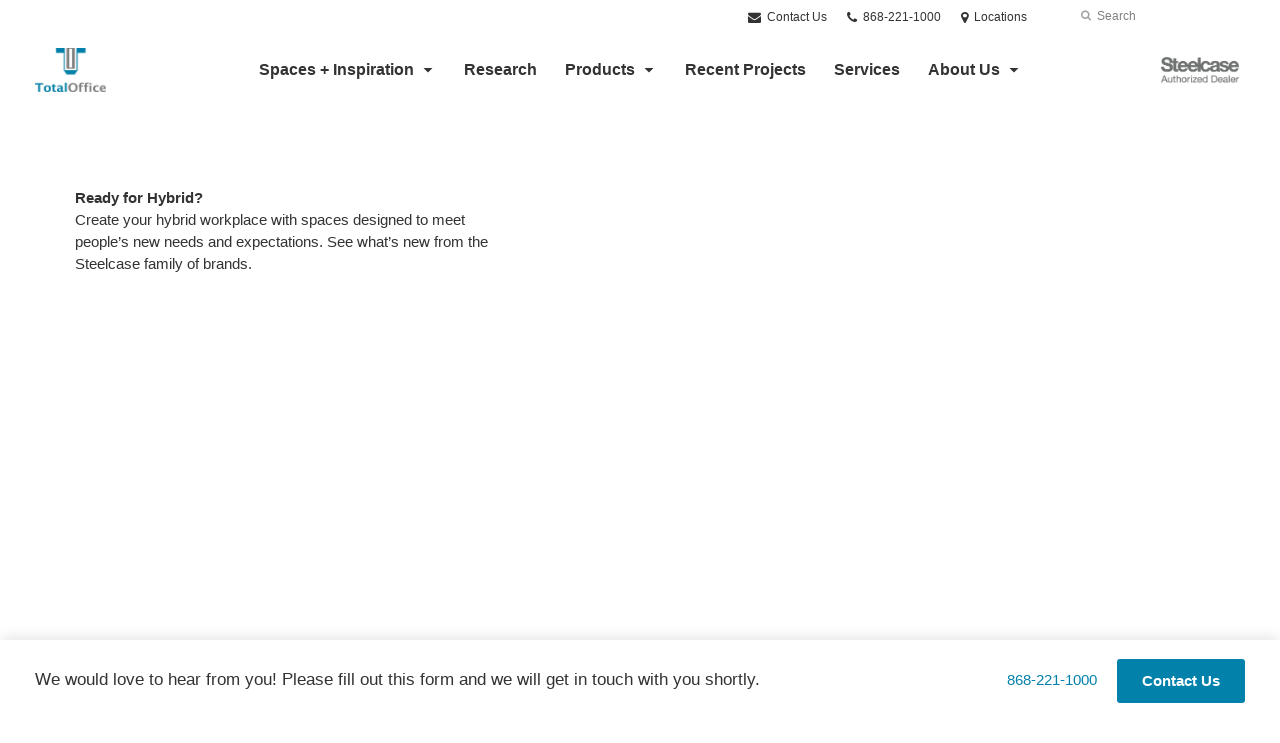

--- FILE ---
content_type: text/html; charset=UTF-8
request_url: https://www.totalofficeltd.com/products/whats-new/winter-2022/
body_size: 10801
content:
<!DOCTYPE html>
<!--[if lt IE 7]><html class="no-js lt-ie9 lt-ie8" lang="en"><![endif]-->
<!--[if IE 8]><html class="no-js lt-ie9" lang="en"><![endif]-->
<!--[if gt IE 8]><!--><html class="no-js" lang="en"><!--<![endif]-->
<!--
	generated in 1.083 seconds
	47014 bytes batcached for 600 seconds
-->
<head>

	
		<meta charset="utf-8">
	<meta name="author" content="Total Office Ltd">
	<meta http-equiv="cleartype" content="on">
	<link rel="pingback" href="https://www.totalofficeltd.com/xmlrpc.php">

		<meta name="HandheldFriendly" content="True">
	<meta name="viewport" content="width=device-width, initial-scale=1.0">

		<meta name="apple-mobile-web-app-title" content="Winter 2022">

		<meta name="application-name" content="Total Office Ltd">

	
	
	<script type="text/javascript">
		function is_browser() {
			return (
				navigator.userAgent.indexOf( "Chrome" ) !== -1 ||
				navigator.userAgent.indexOf( "Opera" ) !== -1 ||
				navigator.userAgent.indexOf( "Firefox" ) !== -1 ||
				navigator.userAgent.indexOf( "MSIE" ) !== -1 ||
				navigator.userAgent.indexOf( "Safari" ) !== -1
			);
		}
		function not_excluded_page() {
			return (
				window.location.href.indexOf( "/unsupported-browser/" ) === -1 &&
				document.title.toLowerCase().indexOf( 'page not found' ) === -1
			);
		}
		if ( is_browser() && !document.addEventListener && not_excluded_page() ) {
			window.location = location.protocol + '//' + location.host + '/unsupported-browser/';
		}
	</script>

	<meta name='robots' content='index, follow, max-image-preview:large, max-snippet:-1, max-video-preview:-1' />

	<!-- This site is optimized with the Yoast SEO plugin v19.1 - https://yoast.com/wordpress/plugins/seo/ -->
	<title>Winter 2022 - Total Office Ltd</title>
	<link rel="canonical" href="https://www.totalofficeltd.com/products/whats-new/winter-2022/" />
	<meta property="og:locale" content="en_US" />
	<meta property="og:type" content="article" />
	<meta property="og:title" content="Winter 2022 - Total Office Ltd" />
	<meta property="og:description" content="Explore new spaces and solutions from the Steelcase family of brands designed for today’s era of hybrid work" />
	<meta property="og:url" content="https://www.totalofficeltd.com/products/winter-2022/" />
	<meta property="og:site_name" content="Total Office Ltd" />
	<meta property="og:image" content="https://d1p8luzhrs8r6k.cloudfront.net/wp-content/themes/steelcase-dealerweb/img/branding/Steelcase-DealerWeb-social-share.jpg" />
	<meta name="twitter:card" content="summary" />
	<!-- / Yoast SEO plugin. -->


<link rel='dns-prefetch' href='//s.w.org' />
<link rel="alternate" type="application/rss+xml" title="Total Office Ltd &raquo; Feed" href="https://www.totalofficeltd.com/feed/" />
<link rel="alternate" type="application/rss+xml" title="Total Office Ltd &raquo; Comments Feed" href="https://www.totalofficeltd.com/comments/feed/" />
<link rel="alternate" type="text/calendar" title="Total Office Ltd &raquo; iCal Feed" href="https://www.totalofficeltd.com/events/?ical=1" />
		<!-- This site uses the Google Analytics by MonsterInsights plugin v8.16 - Using Analytics tracking - https://www.monsterinsights.com/ -->
		<!-- Note: MonsterInsights is not currently configured on this site. The site owner needs to authenticate with Google Analytics in the MonsterInsights settings panel. -->
					<!-- No UA code set -->
				<!-- / Google Analytics by MonsterInsights -->
		<link rel='stylesheet' id='tribe-events-pro-mini-calendar-block-styles-css'  href='https://www.totalofficeltd.com/wp-content/plugins/events-calendar-pro/src/resources/css/tribe-events-pro-mini-calendar-block.min.css?ver=5.13.0' type='text/css' media='all' />
<link rel='stylesheet' id='steelcase-admin-css'  href='https://www.totalofficeltd.com/wp-content/mu-plugins/steelcase/resources/admin.css?ver=5.8.12' type='text/css' media='all' />
<link rel='stylesheet' id='dashicons-css'  href='https://www.totalofficeltd.com/wp-includes/css/dashicons.min.css?ver=5.8.12' type='text/css' media='all' />
<link rel='stylesheet' id='thickbox-css'  href='https://www.totalofficeltd.com/wp-includes/js/thickbox/thickbox.css?ver=5.8.12' type='text/css' media='all' />
<link rel='stylesheet' id='auto-thickbox-css'  href='https://www.totalofficeltd.com/wp-content/plugins/auto-thickbox/css/styles-pre39.css?ver=20140420' type='text/css' media='all' />
<link rel='stylesheet' id='add-to-quote-css'  href='https://www.totalofficeltd.com/wp-content/plugins/steelcase-quotes/assets/css/add-to-quote.css?ver=b12acbc251e6173dfd5012ee67da68e58a38df03' type='text/css' media='all' />
<link rel='stylesheet' id='steelcase-dealerweb-theme-base-css'  href='https://www.totalofficeltd.com/wp-content/themes/steelcase-dealerweb/css/dist/master.min.css?ver=2026.01.09.10.04' type='text/css' media='all' />
<link rel='stylesheet' id='steelcase-dealerweb-theme-print-css'  href='https://www.totalofficeltd.com/wp-content/themes/steelcase-dealerweb/css/dist/print.min.css?ver=2026.01.09.10.04' type='text/css' media='print' />
<script type='text/javascript' src='https://www.totalofficeltd.com/wp-includes/js/jquery/jquery.min.js?ver=3.6.0' id='jquery-core-js'></script>
<script type='text/javascript' src='https://www.totalofficeltd.com/wp-content/mu-plugins/social-popups/social-popup.js?ver=5.8.12' id='social-popups-js'></script>
<script type='text/javascript' src='https://www.totalofficeltd.com/wp-content/plugins/steelcase-quotes/assets/js/jquery.cookie.js?ver=5.8.12' id='jquery-cookie-js'></script>
<script type='text/javascript' id='add-to-quote-js-extra'>
/* <![CDATA[ */
var AddToQuote = {"cookie_name":"steelcase-quotes-cookie","ajaxurl":"https:\/\/www.totalofficeltd.com\/wp-admin\/admin-ajax.php","add_to_quote_nonce":"d6fed75518","remove_from_quote_nonce":"b70930da91","post_id":"2251","quote_label":"Quote Request <span class=\"count\">(1)<\/span> ","quote_link":"https:\/\/www.totalofficeltd.com\/contact-us\/"};
/* ]]> */
</script>
<script type='text/javascript' src='https://www.totalofficeltd.com/wp-content/plugins/steelcase-quotes/assets/js/add-to-quote.js?ver=b12acbc251e6173dfd5012ee67da68e58a38df03' id='add-to-quote-js'></script>
<script type='text/javascript' src='https://www.totalofficeltd.com/wp-includes/js/jquery/jquery-migrate.min.js?ver=3.3.2' id='jquery-migrate-js'></script>
<script type='text/javascript' src='https://www.totalofficeltd.com/wp-content/themes/steelcase-dealerweb/js/modernizr.js?ver=2026.01.09.10.04' id='steelcase-dealerweb-theme-modernizr-js'></script>
<link rel="https://api.w.org/" href="https://www.totalofficeltd.com/wp-json/" /><link rel='shortlink' href='https://www.totalofficeltd.com/?p=2251' />
<link rel="alternate" type="application/json+oembed" href="https://www.totalofficeltd.com/wp-json/oembed/1.0/embed?url=https%3A%2F%2Fwww.totalofficeltd.com%2Fproducts%2Fwinter-2022%2F" />
<link rel="alternate" type="text/xml+oembed" href="https://www.totalofficeltd.com/wp-json/oembed/1.0/embed?url=https%3A%2F%2Fwww.totalofficeltd.com%2Fproducts%2Fwinter-2022%2F&#038;format=xml" />
<!--[if lt IE 8]><link rel="stylesheet" href="https://www.totalofficeltd.com/wp-content/plugins/tribe-gallery/resources/ie7.css" type="text/css" media="screen"><![endif]-->
<!--[if IE 8]><link rel="stylesheet" href="https://www.totalofficeltd.com/wp-content/plugins/tribe-gallery/resources/ie8.css" type="text/css" media="screen"><![endif]-->
<link rel="shortcut icon" href="https://www.totalofficeltd.com/wp-content/uploads/sites/1211/2018/09/total-office-favicon.jpg"><link rel="apple-touch-icon-precomposed" href="https://www.totalofficeltd.com/wp-content/themes/steelcase-dealerweb/img/branding/apple-touch-icon-precomposed.png"><meta name="msapplication-TileImage" content="https://www.totalofficeltd.com/wp-content/themes/steelcase-dealerweb/img/branding/ms-icon-144.png"><meta name="msapplication-TileColor" content="#ebebeb"><meta name="tec-api-version" content="v1"><meta name="tec-api-origin" content="https://www.totalofficeltd.com"><link rel="alternate" href="https://www.totalofficeltd.com/wp-json/tribe/events/v1/" />
<script type='text/javascript'>
/* <![CDATA[ */
var thickboxL10n = {"next":"Next &gt;","prev":"&lt; Prev","image":"Image","of":"of","close":"Close","loadingAnimation":"https:\/\/www.totalofficeltd.com\/wp-content\/plugins\/auto-thickbox\/images\/loadingAnimation.gif"};
try{convertEntities(thickboxL10n);}catch(e){};;
/* ]]> */
</script>

	<script>window.twttr = (function( d, s, id ) {
			var js, fjs = d.getElementsByTagName( s )[0],
				t = window.twttr || {};
			if ( d.getElementById( id ) ) {
				return t;
			}
			js = d.createElement( s );
			js.id = id;
			js.src = "https://platform.twitter.com/widgets.js";
			fjs.parentNode.insertBefore( js, fjs );

			t._e = [];
			t.ready = function( f ) {
				t._e.push( f );
			};

			return t;
		}( document, "script", "twitter-wjs" ));</script>
	<!-- Global site tag (gtag.js) - Google Analytics -->
<script async src="https://www.googletagmanager.com/gtag/js?id=UA-30152413-1"></script>
<script>
  window.dataLayer = window.dataLayer || [];
  function gtag(){dataLayer.push(arguments);}
  gtag('js', new Date());
 
  gtag('config', 'UA-30152413-1');
</script>
	<style>

		/*
		 * Steelcase Dealerweb Options
		 */

		
		
					/* Header */
			.site-header,
			.hf-header-wrapper,
			.o-layout-is-inset .panel-type-hero.hero-first > .panel-content {
				background-color: #ffffff;
			}
		
					/* Nav Dropdowns */
			.desktop-navigation .dn-trigger.active {
				background-color: #f5f5f5;
			}
			.desktop-navigation .desktop-subnav-wrap{
				background-color: #f5f5f5;
			}
		
					/* Footer */
			.site-footer {
				background-color: #f4f4f4;
			}
		
					/* Utility bar */
			.site-utility-bar {
				background-color: #ffffff;
			}
		
		/*
		 * Customizer Color Palette
		 */

					body, form, button, input, select, textarea,
			.panel-type-hero .panel-title,
			.panel-type-hero .hc-excerpt p,
			.panel-type-hero-slim .hc-excerpt p,
			.panel-type-gallery .panel-title,
			.panel-type-gallery .pt-gallery .slider-carousel-wrap .sc-title,
			.panel-type-gallery .pt-gallery .slider-carousel-wrap .sc-content p {
				color: #333333;
			}

			.panel-type-gallery .pt-gallery .slider-carousel-wrap .sc-content p {
				opacity: .8;
			}
		
					.panel-type-one-up .content-well,
			.panel-type-two-up .feature,
			.panel-type-three-up .feature,
			.panel-type-cta .panel-content:not(.cta-layout--full) .cta__content,
			.panel-type-gallery .pt-gallery .slider-carousel-wrap .sc-content {
				background-color: #ffffff;
			}
		
					.panel-type-hero .panel-content:not(.alpha-transparent-yes) .hc-content-main-inner,
			.panel-type-hero-slim .panel-content.text-box--yes:not(.alpha-transparent-yes) .hc-content-main-inner,
			.panel-type-cta .panel-content.cta-text-box .cta__content {
				background-color: #ffffff;
			}
		
					a,
			a:visited,
			.pgs-4up:hover a h3,
			#tribe-events-nav-below a,
			#tribe-events-event-meta a,
			#tribe-events-nav-single a,
			#tribe-events-content .tribe-events-tooltip h4,
			#tribe_events_filters_wrapper .tribe_events_slider_val,
			.single-tribe_events a.tribe-events-ical,
			.single-tribe_events a.tribe-events-gcal,
			.tribe-events-grid .hentry.vevent a,
			#tribe-events-nav-below a:visited,
			#tribe-events-content .tribe-events-calendar td a:link,
			#tribe-events-content .tribe-events-calendar td a:visited,
			#tribe-events-event-meta a:visited,
			#tribe-events-nav-single a:visited,
			#tribe_events_filters_wrapper .tribe_events_slider_val:visited,
			.single-tribe_events a.tribe-events-ical:visited,
			.single-tribe_events a.tribe-events-gcal:visited,
			.panel-type-inline-nav .in-link__toggle:hover,
			.panel-type-inline-nav .in-link__list-action:hover,
			.panel-type-inline-nav .in-link__toggle:hover:after,
			.tribe-events-grid .hentry.vevent a:visited,
			.o-link-color,
			.pn-item .icon,
			.entry-meta-footer a {
				color: #0281aa;
			}
		
					a:hover,
			a:focus,
			.o-link-color:hover,
			.o-link-color:focus,
			.slide-link:hover,
			.slide-link:focus,
			.pn-item a:hover span,
			.pn-item a:focus span,
			.pn-item a:hover .icon,
			.pn-item a:focus .icon,
			.ptl-anchor-map:hover,
			.ptl-anchor-map:focus,
			#tribe-events-nav-below a:hover,
			#tribe-events-nav-below a:focus,
			#tribe-events-event-meta a:hover,
			#tribe-events-event-meta a:focus,
			#tribe-events-nav-single a:hover,
			#tribe-events-nav-single a:focus,
			.single-tribe_events a.tribe-events-ical:hover,
			.single-tribe_events a.tribe-events-ical:focus,
			.single-tribe_events a.tribe-events-gcal:hover,
			.single-tribe_events a.tribe-events-gcal:focus,
			.tribe-events-grid .hentry.vevent a:hover,
			.tribe-events-grid .hentry.vevent a:focus,
			.entry-meta-footer a:hover,
			.entry-meta-footer a:focus,
			.page-legacy .browsers a:hover,
			.page-legacy .browsers a:focus {
				color: #4a76c0;
			}
		
		
		
				#status-bar .nav-btn-contact {
			background-color: #0281aa;
			color: #ffffff;
		}

		/* WYSIWYG Button Outline base styles */
		.btn-outline,
		a.btn-outline {
			background-color: transparent;
			border: 2px solid #0281aa;
			color: #0281aa;
		}

		.btn-outline:hover,
		.btn-outline:focus,
		a.btn-outline:hover,
		a.btn-outline:focus {
			background-color: transparent;
			border: 2px solid #4a76c0;
			color: #4a76c0;
		}

		/* Panel WYSIWYG Buttons should not change based on customizer button type */
		.panel a.btn,
		.panel a.btn-small {
			background-color: #0281aa;
			border: 0;
			color: #ffffff;
		}
		.panel a.btn {
			padding: 14px 25px 15px;
		}
		.panel a.btn-small {
			padding: 10px 20px 11px;
		}

		.panel a.btn:hover,
		.panel a.btn:focus,
		.panel a.btn-small:hover,
		.panel a.btn-small:focus {
			background-color: #4a76c0;
			border: 0;
			color: #ffffff;
		}

					.o-accent-color,
			.btn-simple:before,
			.btn-panel--text_link .btn-panel:before,
			.social-follow a,
			.site-footer .social-follow a {
				color: #0281aa;
			}

			.o-accent-bgd-color,
			.dm-tools .icon:after,
			.video-thumbnail .video-launch:focus:after,
			#cancel-comment-reply-link,
			.select2-container--default .select2-results__option[aria-selected=true],
			.select2-container--default .select2-results__option--highlighted[aria-selected] {
				background-color: #0281aa;
			}

			/* Cart counter in header */
			.dm-tools #cart-count-full {
				background: #ffffff;
				color: #0281aa;
			}
		
					.o-accent-color-h:hover,
			.o-accent-color-h:focus,
			a.btn-simple:hover:before,
			a.btn-simple:focus:before,
			.btn-panel--text_link .btn-panel:hover:before,
			.btn-panel--text_link .btn-panel:focus:before,
			.social-follow a:hover,
			.social-follow a:focus,
			.site-footer .social-follow a:hover,
			.site-footer .social-follow a:focus {
				color: #d8d8d8;
			}
			.o-accent-bgd-color-h:hover,
			.o-accent-bgd-color-h:focus,
			.dm-tools a:hover .icon:after,
			.dm-tools a:focus .icon:after,
			.dm-tools button:hover .icon:after,
			.dm-tools button:focus .icon:after,
			#cancel-comment-reply-link:hover,
			#cancel-comment-reply-link:focus {
				background: #d8d8d8;
			}
		

		/*
		 * Panel Color Palette
		 */

		

				a.btn-simple,
		a.btn-simple:hover,
		a.btn-simple:focus,
		.btn-panel--text_link .btn-panel,
		.btn-panel--text_link .btn-panel:hover,
		.btn-panel--text_link .btn-panel:focus,
		.panel-type-hero .hg-title a,
		.panel-type-hero .hg-title a:hover,
		.panel-type-hero .hg-title a:focus,
		.panel-type-hero.hero-first .layout-gallery.panel-content a.btn-simple:hover,
		.panel-type-hero.hero-first .layout-gallery.panel-content a.btn-simple:focus {
			color: #333333;
		}

	</style>

	        <!-- Added with AON Google Analytics plugin -->
        <!-- Global site tag (gtag.js) - Google Analytics -->
        <script async src="https://www.googletagmanager.com/gtag/js?id=UA-48502900-4"></script>
        <script>
          window.dataLayer = window.dataLayer || [];
          function gtag(){dataLayer.push(arguments);}
          gtag('js', new Date());

          gtag('config', 'UA-48502900-4');
        </script>
        <!-- Added with AON Google Analytics plugin -->
        		<style type="text/css" id="wp-custom-css">
			.multi-features .large-feature.feature p {
    max-width: 95%;}		</style>
		<style id="kirki-inline-styles"></style>
</head>
<body class="product-template-default single single-product postid-2251 tribe-no-js o-layout-is-full_bleed o-margin-normal o-nav-drop-use-dark o-header-use-dark o-utility-use-dark o-footer-use-dark o-accent-use-light has-fixed-bar page-hero-first page-hero-first-below is-panels-page product-winter-2022">
	<nav
			id="mobile-subnav"
			class="mn-subnav"
			role="navigation"
			aria-hidden="true"
			aria-label="Main Navigation Mobile"
			itemscope
			itemtype="https://schema.org/SiteNavigationElement"
	></nav>

	<a class="skip-to-content-link" href="#main-content" tabindex="1">
		Skip to content	</a>

		<script>
		var steelcase_deepscroll = false;
		if (
			location.hash.length &&
			location.hash.slice(0, 10) !== "#location/" &&
			location.hash.slice(0, 8) !== "#comment" &&
			location.hash.slice(0, 8) !== "#respond" &&
			location.hash.slice(0, 6) !== "#error" && // for forms which add #error
			location.hash.slice(0, 11) !== "#wp-toolbar" && // The wpadminbar accessibility link
			location.hash.slice(0, 13) !== "#main-content" // The skip to content accessibility link
		) {
			steelcase_deepscroll = true;
			document.write('<div class="sc-loading-mask deepscroll-spinner"><div class="sc-loading-spinner"><i class="sq-1"></i><i class="sq-2"></i><i class="sq-3"></i></div></div>');
		}
	</script>
		<div id="fb-root"></div>
	<script>(function( d, s, id ) {
			var js, fjs = d.getElementsByTagName( s )[0];
			if ( d.getElementById( id ) ) {
				return;
			}
			js = d.createElement( s );
			js.id = id;
			js.src = "//connect.facebook.net/en_US/sdk.js#xfbml=1&version=v2.4";
			fjs.parentNode.insertBefore( js, fjs );
		}( document, 'script', 'facebook-jssdk' ));</script>
	
	<div class="site-wrap">

				<section class="panel panel-type-hero-slim hero-first has-dealer-logo">
		<div class="panel-content content-wrap layout-standard hero-slim--full content-alignment content--top_left img-height--standard img-overlay--0 text-box--alpha_white btn-panel--solid  alpha-transparent-no header-below">
		
		<div class="hf-header-wrapper"><header id="s-header" class="site-header has-dealer-logo" role="banner">

	<div class="site-utility-bar">
	<ul class="site-utility-bar__list">
		<li class="site-utility-bar__list-item site-utility-bar__list-item--contact">
			
<a href="https://www.totalofficeltd.com/contact-us/" class="site-utility-bar__anchor site-utility-bar__anchor--contact">
	<i class="icon icon-envelope" aria-hidden="true"></i>
	Contact Us</a>
		</li>
		<li class="site-utility-bar__list-item site-utility-bar__list-item--phone">
			
<a href="tel:868-221-1000" class="site-utility-bar__anchor site-utility-bar__anchor--phone">
	<i class="icon icon-phone" aria-hidden="true"></i>
	<span id="dm-phone-number" class="accessibility">Phone number: </span>
	<span aria-labelledby="dm-phone-number">868-221-1000</span>
</a>
		</li>
		<li class="site-utility-bar__list-item site-utility-bar__list-item--locations">
			
<a href="https://www.totalofficeltd.com/locations/" class="site-utility-bar__anchor site-utility-bar__anchor--locations">
	<i class="icon icon-map-marker" aria-hidden="true"></i>
	<span>Locations</span>
</a>
		</li>
		<li class="site-utility-bar__list-item site-utility-bar__list-item--cart">
					</li>
		<li class="site-utility-bar__list-item site-utility-bar__list-item--search">
			
<form class="dn-search" role="search" method="get" action="https://www.totalofficeltd.com/">
	<label class="accessibility" for="s">Search</label>
	<input placeholder="Search" class="dn-search-input" type="text" name="s" id="s" />
	<button type="submit" class="dn-search-submit">
		<i class="icon icon-search" aria-hidden="true"></i>
		<span class="accessibility">Submit Search</span>
	</button>
</form>

		</li>
	</ul>
</div>

	<div class="content-wrap">

		<div class="header-grid">
			
<div class="logo">

	
	<a href="https://www.totalofficeltd.com" class="logo-wrap" rel="home" style="background-image: url(https://www.totalofficeltd.com/wp-content/uploads/sites/1211/2018/09/Total-Office-Full-Logo.jpg);">
		<img src="https://www.totalofficeltd.com/wp-content/uploads/sites/1211/2018/09/Total-Office-Full-Logo.jpg?zc=3&w=0&h=200" alt="Total Office Ltd" />	</a>

	
</div><!-- .logo -->


<nav id="d-navigation" class="desktop-navigation" role="navigation" aria-label="Main Navigation Desktop" itemscope itemtype="https://schema.org/SiteNavigationElement">
	<div class="content-wrap">
		<ol id="dn-nav" class=""><li id="menu-item-661" class="menu-item menu-item-type-post_type menu-item-object-page menu-item-has-children menu-item-661 dn-top-level"><a href="https://www.totalofficeltd.com/spaces-inspiration/" class=" dn-trigger">Spaces + Inspiration</a></li>
<li id="menu-item-734" class="menu-item menu-item-type-post_type menu-item-object-page menu-item-734 dn-top-level"><a href="https://www.totalofficeltd.com/research/" class=" dn-trigger">Research</a></li>
<li id="menu-item-662" class="tribe-custom-menu-item menu-item menu-item-type-tribe-custom menu-item-object-product menu-item-662 menu-item-has-children dn-top-level"><a href="https://www.totalofficeltd.com/products/" class=" dn-trigger">Products</a></li>
<li id="menu-item-729" class="menu-item menu-item-type-post_type menu-item-object-page menu-item-729 dn-top-level"><a href="https://www.totalofficeltd.com/recent-projects/" class=" dn-trigger">Recent Projects</a></li>
<li id="menu-item-696" class="menu-item menu-item-type-post_type menu-item-object-page menu-item-696 dn-top-level"><a href="https://www.totalofficeltd.com/services/" class=" dn-trigger">Services</a></li>
<li id="menu-item-704" class="menu-item menu-item-type-post_type menu-item-object-page menu-item-has-children menu-item-704 dn-top-level"><a href="https://www.totalofficeltd.com/about-us/" class=" dn-trigger">About Us</a></li>
</ol>	</div>
</nav><!-- nav -->
<aside class="dealer-meta">
			<a
			href="https://dealer.steelcase.com/dealer/total/"
			class="authorized-dealer"
			style="background-image: url( https://www.totalofficeltd.com/wp-content/themes/steelcase-dealerweb/img/presets/dealer-dark.png?ver=2026.01.09.10.04 );"
		>
			<span class="accessibility">Steelcase Authorized Dealer</span>
		</a>
	</aside>

		</div><!-- .header-grid -->

	</div><!-- .content-wrap -->

	
<nav id="m-navigation" class="mobile-navigation">
	<div class="content-wrap has-phone clearfix">
		<button
			class="mn-trigger"
			aria-label="Show Main Navigation Menu"
			aria-haspopup="true"
			aria-controls="mobile-subnav"
		>
			<i class="icon icon-navicon" aria-hidden="true"></i>
			<span aria-hidden="true">Menu</span>
		</button>
					<a class="mn-phone" href="tel:868-221-1000">
				<i class="icon icon-phone" aria-hidden="true"></i>
				<span id="mn-phone-number" class="accessibility">Phone number: </span>
				<span aria-labelledby="mn-phone-number">868-221-1000</span>
			</a>
			</div>
</nav><!-- mobile nav -->


</header><!-- .header -->

</div><!-- provide an anchor point to skip the header navigation, logo, etc when tabbing through the site -->
<a aria-label="Main Content" name="main-content"></a>
			<article class="hero-content">

		
			<div class="hc-content-main">

				
					<div class="hc-content-main-inner">

						<div class="hc-excerpt" data-name="excerpt" data-livetext data-autop="true" data-depth="0"><p><strong>Ready for Hybrid?​​</strong></p>
<p>Create your hybrid workplace with spaces designed to meet people’s new needs and expectations. See what’s new from the Steelcase family of brands.</p>
</div>
					</div>

				
			</div>

			
		
	</article>
			</div>
		</section>
		
	<main role="main">

		
		
			
			
	<script type="application/ld+json">
	{
		"@context": "https://schema.org",
		"@type": "Product",
		"name": "Winter 2022",
		"url": "https://www.totalofficeltd.com/products/winter-2022/",
					"image": "https://hub-dwlna.dealerwebadmin.com/wp-content/uploads/sites/477/2022/01/21-0170894_16x9.jpg",
											"brand": [
									{
						"@type": "Organization",
	                    "name": "Steelcase"					}	        ],
			"manufacturer": [
										{
							"@type": "Organization",
		                    "name": "Steelcase"						}	        ],
							"category": [
				"What&#039;s New","Winter 2022"	        ],
        		"releaseDate": "2022-01-24T16:54:51-05:00"
	}
	</script>


		
		<div id="p-collection" class="panels-collection" data-modular-content-collection>
	
		<section
			class="panel panel-type-custom-content panel-odd"
			data-depth="0"
			data-index="0"
			data-js="panel"
			data-type="custom-content"
			data-modular-content
		>

			<div class="panel-content content-wrap" >

	
	
</div>

		</section>

	
	
		<section
			class="panel panel-type-hero-slim panel-even"
			data-depth="0"
			data-index="1"
			data-js="panel"
			data-type="hero-slim"
			data-modular-content
		>

			<div class="panel-content content-wrap layout-standard hero-slim--container content-alignment content--top_left img-height--standard img-overlay--0 text-box--alpha_white btn-panel--solid  alpha-transparent-no" >
	<div  class="hg-image lazyload" data-src="https://hub-dwlna.dealerwebadmin.com/wp-content/uploads/sites/477/2022/01/21-0170895_16x9.jpg?w=2400&h=0&zc=1&a=m&q=92" role="img" aria-label="What&#8217;s New Winter 2022"></div>	<article class="hero-content">

		
			<div class="hc-content-main">

				
					<div class="hc-content-main-inner">

						<div class="hc-excerpt" data-name="excerpt" data-livetext data-autop="true" data-depth="0"><p><strong>Privacy Reimagined​</strong></p>
<p>A personal retreat awaits with the comfort, flexibility and privacy needed for heads down focus time or staying connected with teammates. ​</p>
</div>
					</div>

				
			</div>

			
		
	</article>
	</div>

		</section>

	
	
		<section
			class="panel panel-type-gallery panel-odd"
			data-depth="0"
			data-index="2"
			data-js="panel"
			data-type="gallery"
			data-modular-content
		>

			
<div  class="panel-content content-wrap panel-width--container panel-height--crop pt-gallery-grid " data-url-key="featured-products" data-nav-title="Featured Products">

	<h2 class="panel-title"  data-name="title" data-livetext data-depth="0" data-index="5">Featured Products</h2>
	
		<div
				class="slick-slider light-slider four-up-slider not-initialized"
				data-type="4up"  data-autoscroll-enabled="" data-autoscroll-duration="2.5">
							<article class="slide-4up context-content">
					<a href="/products/steelcase-flex-personal-spaces/" title="Steelcase Flex Personal Spaces​">					<img
							class="gg-thumb"
							src="https://hub-dwlna.dealerwebadmin.com/wp-content/uploads/sites/477/2021/09/21-0165109.jpg?w=570&#038;h=424&#038;zc=1&#038;a=m&#038;q=92"
							alt="Steelcase Flex Personal Spaces with karman chairs and adjustable desks"
					/>
					</a>						<div class="gg-content">
							<div class="h3"><a href="/products/steelcase-flex-personal-spaces/" title="Steelcase Flex Personal Spaces​">Steelcase Flex Personal Spaces​</a></div>						</div>
									</article>
								<article class="slide-4up context-content">
										<img
							class="gg-thumb"
							src="https://hub-dwlna.dealerwebadmin.com/wp-content/uploads/sites/477/2021/09/21-0163386.jpg?w=570&#038;h=424&#038;zc=1&#038;a=m&#038;q=92"
							alt="back view of a black karman chair with golden legs and arms"
					/>
											<div class="gg-content">
							<div class="h3">Steelcase Karman</div>						</div>
									</article>
								<article class="slide-4up context-content">
					<a href="/products/steelcase-flex-media-cart/" title="Steelcase Flex Media Cart">					<img
							class="gg-thumb"
							src="https://hub-dwlna.dealerwebadmin.com/wp-content/uploads/sites/477/2021/09/21-0163457.jpg?w=570&#038;h=424&#038;zc=1&#038;a=m&#038;q=92"
							alt="front view of a flex media cart"
					/>
					</a>						<div class="gg-content">
							<div class="h3"><a href="/products/steelcase-flex-media-cart/" title="Steelcase Flex Media Cart">Steelcase Flex Media Cart</a></div>						</div>
									</article>
								<article class="slide-4up context-content">
					<a href="/products/steelcase-flex-perch-stool/" title="Steelcase Flex Perch Stool">					<img
							class="gg-thumb"
							src="https://hub-dwlna.dealerwebadmin.com/wp-content/uploads/sites/477/2021/09/21-0162639.jpg?w=570&#038;h=424&#038;zc=1&#038;a=m&#038;q=92"
							alt="gray Steelcase Flex Perch Stool"
					/>
					</a>						<div class="gg-content">
							<div class="h3"><a href="/products/steelcase-flex-perch-stool/" title="Steelcase Flex Perch Stool">Steelcase Flex Perch Stool</a></div>						</div>
									</article>
								<article class="slide-4up context-content">
					<a href="/products/flex-dock/" title="Steelcase Flex Dock​">					<img
							class="gg-thumb"
							src="https://hub-dwlna.dealerwebadmin.com/wp-content/uploads/sites/477/2021/09/21-0162879.jpg?w=570&#038;h=424&#038;zc=1&#038;a=m&#038;q=92"
							alt="white flex dock"
					/>
					</a>						<div class="gg-content">
							<div class="h3"><a href="/products/flex-dock/" title="Steelcase Flex Dock​">Steelcase Flex Dock​</a></div>						</div>
									</article>
								<article class="slide-4up context-content">
					<a href="/products/steelcase-eclipse-light/" title="Steelcase Eclipse Light​">					<img
							class="gg-thumb"
							src="https://hub-dwlna.dealerwebadmin.com/wp-content/uploads/sites/477/2021/09/21-0163508.jpg?w=570&#038;h=424&#038;zc=1&#038;a=m&#038;q=92"
							alt="Steelcase Eclipse Light​ on white background"
					/>
					</a>						<div class="gg-content">
							<div class="h3"><a href="/products/steelcase-eclipse-light/" title="Steelcase Eclipse Light​">Steelcase Eclipse Light​</a></div>						</div>
									</article>
						</div>

	</div>

		</section>

	
	
		<section
			class="panel panel-type-hero-slim panel-even"
			data-depth="0"
			data-index="3"
			data-js="panel"
			data-type="hero-slim"
			data-modular-content
		>

			<div class="panel-content content-wrap layout-standard hero-slim--container content-alignment content--top_left img-height--standard img-overlay--0 text-box--alpha_white btn-panel--solid  alpha-transparent-no" >
	<div  class="hg-image lazyload" data-src="https://hub-dwlna.dealerwebadmin.com/wp-content/uploads/sites/477/2022/01/21-0170897_16x9.jpg?w=2400&h=0&zc=1&a=m&q=92" role="img" aria-label="Work Haven​"></div>	<article class="hero-content">

		
			<div class="hc-content-main">

				
					<div class="hc-content-main-inner">

						<div class="hc-excerpt" data-name="excerpt" data-livetext data-autop="true" data-depth="0"><p><strong>Work Haven​</strong></p>
<p>Tuck yourself away for heads down focus work or video calls in this comfortable team homebase.​</p>
</div>
					</div>

				
			</div>

			
		
	</article>
	</div>

		</section>

	
	
		<section
			class="panel panel-type-hero-slim panel-odd"
			data-depth="0"
			data-index="4"
			data-js="panel"
			data-type="hero-slim"
			data-modular-content
		>

			<div class="panel-content content-wrap layout-standard hero-slim--container content-alignment content--top_left img-height--standard img-overlay--0 text-box--alpha_white btn-panel--solid  alpha-transparent-no" >
	<div  class="hg-image lazyload" data-src="https://hub-dwlna.dealerwebadmin.com/wp-content/uploads/sites/477/2022/01/21-0170896_16x9.jpg?w=2400&h=0&zc=1&a=m&q=92" role="img" aria-label="What&#8217;s New Winter 2022"></div>	<article class="hero-content">

		
			<div class="hc-content-main">

				
			</div>

			
		
	</article>
	</div>

		</section>

	
	
		<section
			class="panel panel-type-gallery panel-even"
			data-depth="0"
			data-index="5"
			data-js="panel"
			data-type="gallery"
			data-modular-content
		>

			
<div  class="panel-content content-wrap panel-width--container panel-height--crop pt-gallery-grid " data-url-key="featured-products" data-nav-title="Featured Products">

	<h2 class="panel-title"  data-name="title" data-livetext data-depth="0" data-index="8">Featured Products</h2>
	
		<div
				class="slick-slider light-slider four-up-slider not-initialized"
				data-type="4up"  data-autoscroll-enabled="" data-autoscroll-duration="2.5">
							<article class="slide-4up context-content">
					<a href="/products/steelcase-flex-personal-spaces/" title="Steelcase Flex Personal Spaces​">					<img
							class="gg-thumb"
							src="https://hub-dwlna.dealerwebadmin.com/wp-content/uploads/sites/477/2021/09/21-0165109.jpg?w=570&#038;h=424&#038;zc=1&#038;a=m&#038;q=92"
							alt="Steelcase Flex Personal Spaces with karman chairs and adjustable desks"
					/>
					</a>						<div class="gg-content">
							<div class="h3"><a href="/products/steelcase-flex-personal-spaces/" title="Steelcase Flex Personal Spaces​">Steelcase Flex Personal Spaces​</a></div>						</div>
									</article>
								<article class="slide-4up context-content">
					<a href="/products/steelcase-flex-media-cart/" title="Steelcase Flex Media Cart">					<img
							class="gg-thumb"
							src="https://hub-dwlna.dealerwebadmin.com/wp-content/uploads/sites/477/2021/09/21-0163457.jpg?w=570&#038;h=424&#038;zc=1&#038;a=m&#038;q=92"
							alt="front view of a flex media cart"
					/>
					</a>						<div class="gg-content">
							<div class="h3"><a href="/products/steelcase-flex-media-cart/" title="Steelcase Flex Media Cart">Steelcase Flex Media Cart</a></div>						</div>
									</article>
						</div>

	</div>

		</section>

	
	
		<section
			class="panel panel-type-add-to-quote panel-odd"
			data-depth="0"
			data-index="6"
			data-js="panel"
			data-type="add-to-quote"
			data-modular-content
		>

			<div class="panel-content content-wrap" data-url-key="contact-us" data-nav-title="Contact Us">

		<article class="aq-content"><h2 class="panel-title"  data-depth="0" data-index="9">Contact Us</h2><div class="context-content clearfix"><p>
					<input 
					type='button' 
					data-analytics
					data-category='request quote'
					data-action='add to quote'
					data-use-location='true'
					class='steelcase_add_to_quote button' 
					value='Contact Us'
					>
					<span class='quote_checkout_link_placeholder' style='display: none;'><a
						data-analytics
						data-category='request quote'
						data-action='go to quote form'
						data-use-location='true'
						class='quote_checkout_link button' 
						href='https://www.totalofficeltd.com/contact-us/'
					>Contact Us</a></span>Thank you for your request, we will contact you as soon as possible.</p></div></article>
</div>
		</section>

	</div>
	</main><!-- main -->


		<footer class="site-footer" role="contentinfo">

	
	
<section class="f-letterhead has-social-links">

	<div class="content-wrap">

		<div class="fl-wrap">

			<div class="fl-contact">
				<a href="https://www.totalofficeltd.com/contact-us/" class="flb-contact-page">
	Contact Us</a>
			</div>

			
			
	<ul class="social-follow">

		
					<li>
				
				<a href="https://www.facebook.com/TotalOfficeLtd" title="Follow us on Facebook" rel="me" target="_blank">
					<i class="icon sf-icon icon-facebook"></i>
					<span class="accessibility">
						Follow us on Facebook					</span>
				</a>
			</li>
		
					<li>
				<a href="https://www.linkedin.com/company/total-office-ltd/" title="Follow us on LinkedIn" rel="me" target="_blank">
					<i class="icon sf-icon icon-linkedin"></i>
					<span class="accessibility">
						Follow us on LinkedIn					</span>
				</a>
			</li>
		
		
				
		
					<li>
				<a href="https://www.instagram.com/totalofficecaribbean/" title="Follow us on Instagram" rel="me" target="_blank">
					<i class="icon sf-icon icon-instagram"></i>
					<span class="accessibility">
						Follow us on Instagram					</span>
				</a>
			</li>
		
	</ul><!-- .social-follow -->


		</div><!-- .fl-wrap -->

		<p class="fl-site-colophon">&copy; 2026 <a href="https://www.totalofficeltd.com" rel="home">Total Office Ltd</a></p>

	</div><!-- .content-wrap -->

</section><!-- .f-letterhead -->
</footer><!-- .site-footer -->
	</div><!-- .site-wrap -->

	
<div id="status-bar">

	<div class="content-wrap">
	
		<figure>

			
							<figcaption>
					We would love to hear from you! Please fill out this form and we will get in touch with you shortly.				</figcaption>
			
		</figure>
		
		<ul>

							<li>
					<a href="tel:868-221-1000" class="sb-anchor-phone">
						<span class="accessibility">Phone number:</span>
						<span>868-221-1000</span>
					</a>
				</li>
			
							<li>
					<a href="https://www.totalofficeltd.com/contact-us/" class="nav-btn-contact btn" rel="bookmark">
						<span class="btn-txt-contact">
							Contact Us						</span>
					</a>
				</li>
						
		</ul>
	
	</div><!-- .content-wrap -->

</div><!-- #status-bar -->
			<script>
		( function ( body ) {
			'use strict';
			body.className = body.className.replace( /\btribe-no-js\b/, 'tribe-js' );
		} )( document.body );
		</script>
		<script> /* <![CDATA[ */var tribe_l10n_datatables = {"aria":{"sort_ascending":": activate to sort column ascending","sort_descending":": activate to sort column descending"},"length_menu":"Show _MENU_ entries","empty_table":"No data available in table","info":"Showing _START_ to _END_ of _TOTAL_ entries","info_empty":"Showing 0 to 0 of 0 entries","info_filtered":"(filtered from _MAX_ total entries)","zero_records":"No matching records found","search":"Search:","all_selected_text":"All items on this page were selected. ","select_all_link":"Select all pages","clear_selection":"Clear Selection.","pagination":{"all":"All","next":"Next","previous":"Previous"},"select":{"rows":{"0":"","_":": Selected %d rows","1":": Selected 1 row"}},"datepicker":{"dayNames":["Sunday","Monday","Tuesday","Wednesday","Thursday","Friday","Saturday"],"dayNamesShort":["Sun","Mon","Tue","Wed","Thu","Fri","Sat"],"dayNamesMin":["S","M","T","W","T","F","S"],"monthNames":["January","February","March","April","May","June","July","August","September","October","November","December"],"monthNamesShort":["January","February","March","April","May","June","July","August","September","October","November","December"],"monthNamesMin":["Jan","Feb","Mar","Apr","May","Jun","Jul","Aug","Sep","Oct","Nov","Dec"],"nextText":"Next","prevText":"Prev","currentText":"Today","closeText":"Done","today":"Today","clear":"Clear"}};/* ]]> */ </script><script type='text/javascript' src='https://www.totalofficeltd.com/wp-content/plugins/auto-thickbox/js/auto-thickbox.js?ver=20150514' id='thickbox-js'></script>
<script type='text/javascript' id='steelcase-dealerweb-theme-scripts-js-extra'>
/* <![CDATA[ */
var modern_tribe_i18n = {"nav":{"location_lbl":"Location","locations_lbl":"Locations","search_plhldr":"Search","search_submit":"Submit Search","overview_lbl":"Overview","hide_menu":"Hide Main Navigation Menu"},"slick_slider":{"pause":"Pause","next":"Next Slide","previous":"Previous Slide","dots":"Slide #%d"}};
var modern_tribe_config = {"images_url":"https:\/\/www.totalofficeltd.com\/wp-content\/themes\/steelcase-dealerweb\/img\/","template_url":"https:\/\/www.totalofficeltd.com\/wp-content\/themes\/steelcase-dealerweb\/","home_url":"https:\/\/www.totalofficeltd.com\/","is_srn":"","dealerweblite":{"is_dealerweblite":true}};
/* ]]> */
</script>
<script type='text/javascript' src='https://www.totalofficeltd.com/wp-content/themes/steelcase-dealerweb/js/dist/master.min.js?ver=2026.01.09.10.04' id='steelcase-dealerweb-theme-scripts-js'></script>
<script type='text/javascript' src='https://www.totalofficeltd.com/wp-includes/js/wp-embed.min.js?ver=5.8.12' id='wp-embed-js'></script>

<!-- Hand crafted by Modern Tribe, Inc. (http://tri.be) -->


	
	<script type="application/ld+json">
	{
		"@context": "https://schema.org",
		"@type": "WebSite",
		"name": "Total Office Ltd",
		"url": "https://www.totalofficeltd.com/",
		"author": "Total Office Ltd",
		"copyrightHolder": "Total Office Ltd",
		"creator": "Total Office Ltd",
		"potentialAction": {
	        "@type": "SearchAction",
	        "target": "https://www.totalofficeltd.com/?s={search_term_string}",
	        "query-input": "required name=search_term_string"
		}
	}
	</script>


	
	<script type="application/ld+json">
	{
		"@context": "https://schema.org",
		"@type": "WebPage",
		"name": "Winter 2022",		"url": "https://www.totalofficeltd.com/",
		"primaryImageOfPage": "https://hub-dwlna.dealerwebadmin.com/wp-content/uploads/sites/477/2022/01/21-0170894_16x9.jpg",				"author": "Total Office Ltd",
		"copyrightHolder": "Total Office Ltd",
		"creator": "Total Office Ltd"
	}
	</script>


	
	<script type="application/ld+json">
	{
		"@context": "https://schema.org",
		"@type": "LocalBusiness",
		"name": "Total Office Ltd",
		"legalName": "Total Office Ltd",
		"url": "https://www.totalofficeltd.com/",
				"logo": "https://www.totalofficeltd.com/wp-content/uploads/sites/1211/2018/09/Total-Office-Full-Logo.jpg",					"contactPoint" : [
			    {
			        "@type": "ContactPoint",
			        					"telephone": "+1-868-221-1000",
					"contactType": "customer service"
			    }
			],
							"sameAs" : [
				"https://www.facebook.com/TotalOfficeLtd","https://www.linkedin.com/company/total-office-ltd/"	        ],
				"parentOrganization": "Steelcase Inc.",
		"brand": "Steelcase Inc.",
		"memberOf": "Steelcase Inc."
	}
	</script>


	<script id="nav_data" type="application/json">{"menu_items":[{"label":"Spaces + Inspiration","classes":" menu-item menu-item-type-post_type menu-item-object-page menu-item-has-children menu-item-661 single-column","url":"https:\/\/www.totalofficeltd.com\/spaces-inspiration\/","menu_id":661,"has_children":true,"menu_items":[{"label":"What's New","id":"menu-item-1719","classes":" menu-item menu-item-type-post_type menu-item-object-page menu-item-1719","url":"https:\/\/www.totalofficeltd.com\/spaces-inspiration-2\/whats-new\/","menu_id":1719,"has_children":false}]},{"label":"Research","classes":" menu-item menu-item-type-post_type menu-item-object-page menu-item-734","url":"https:\/\/www.totalofficeltd.com\/research\/","menu_id":734,"has_children":false},{"label":"Products","classes":" tribe-custom-menu-item tribe-custom-menu-item menu-item menu-item-type-tribe-custom menu-item-object-product menu-item-has-children menu-item-662 menu-item-has-children single-column","url":"https:\/\/www.totalofficeltd.com\/products\/","menu_id":662,"has_children":true,"menu_items":[{"label":"What's New","id":"menu-item-t.51","url":"https:\/\/www.totalofficeltd.com\/products\/category\/whats-new\/","menu_id":"product_category-t.51","classes":"tribe-custom-menu-item menu-item menu-item-type-tribe-custom menu-item-object-product menu-item menu-item-type-product_category menu-item-object-custom menu-item-t.51","has_children":false},{"label":"Seating","id":"menu-item-t.5","url":"https:\/\/www.totalofficeltd.com\/products\/category\/seating\/","menu_id":"product_category-t.5","classes":"tribe-custom-menu-item menu-item menu-item-type-tribe-custom menu-item-object-product menu-item menu-item-type-product_category menu-item-object-custom menu-item-t.5","has_children":false},{"label":"Desks + Tables","id":"menu-item-t.3","url":"https:\/\/www.totalofficeltd.com\/products\/category\/desks-tables\/","menu_id":"product_category-t.3","classes":"tribe-custom-menu-item menu-item menu-item-type-tribe-custom menu-item-object-product menu-item menu-item-type-product_category menu-item-object-custom menu-item-t.3","has_children":false},{"label":"Storage","id":"menu-item-t.8","url":"https:\/\/www.totalofficeltd.com\/products\/category\/storage\/","menu_id":"product_category-t.8","classes":"tribe-custom-menu-item menu-item menu-item-type-tribe-custom menu-item-object-product menu-item menu-item-type-product_category menu-item-object-custom menu-item-t.8","has_children":false},{"label":"Technology","id":"menu-item-t.22","url":"https:\/\/www.totalofficeltd.com\/products\/category\/technology\/","menu_id":"product_category-t.22","classes":"tribe-custom-menu-item menu-item menu-item-type-tribe-custom menu-item-object-product menu-item menu-item-type-product_category menu-item-object-custom menu-item-t.22","has_children":false},{"label":"Architecture + Space Division","id":"menu-item-t.19","url":"https:\/\/www.totalofficeltd.com\/products\/category\/architecture-space-division\/","menu_id":"product_category-t.19","classes":"tribe-custom-menu-item menu-item menu-item-type-tribe-custom menu-item-object-product menu-item menu-item-type-product_category menu-item-object-custom menu-item-t.19","has_children":false},{"label":"Accessories","id":"menu-item-t.14","url":"https:\/\/www.totalofficeltd.com\/products\/category\/accessories\/","menu_id":"product_category-t.14","classes":"tribe-custom-menu-item menu-item menu-item-type-tribe-custom menu-item-object-product menu-item menu-item-type-product_category menu-item-object-custom menu-item-t.14","has_children":false}]},{"label":"Recent Projects","classes":" menu-item menu-item-type-post_type menu-item-object-page menu-item-729","url":"https:\/\/www.totalofficeltd.com\/recent-projects\/","menu_id":729,"has_children":false},{"label":"Services","classes":" menu-item menu-item-type-post_type menu-item-object-page menu-item-696","url":"https:\/\/www.totalofficeltd.com\/services\/","menu_id":696,"has_children":false},{"label":"About Us","classes":" menu-item menu-item-type-post_type menu-item-object-page menu-item-has-children menu-item-704 single-column","url":"https:\/\/www.totalofficeltd.com\/about-us\/","menu_id":704,"has_children":true,"menu_items":[{"label":"Featured Partners","id":"menu-item-1257","classes":" menu-item menu-item-type-post_type menu-item-object-page menu-item-1257","url":"https:\/\/www.totalofficeltd.com\/featured-partners\/","menu_id":1257,"has_children":false},{"label":"Additional Products","id":"menu-item-834","classes":" menu-item menu-item-type-post_type menu-item-object-page menu-item-834","url":"https:\/\/www.totalofficeltd.com\/about-us\/additional-products\/","menu_id":834,"has_children":false}]}]}</script>
	
</body>
</html>